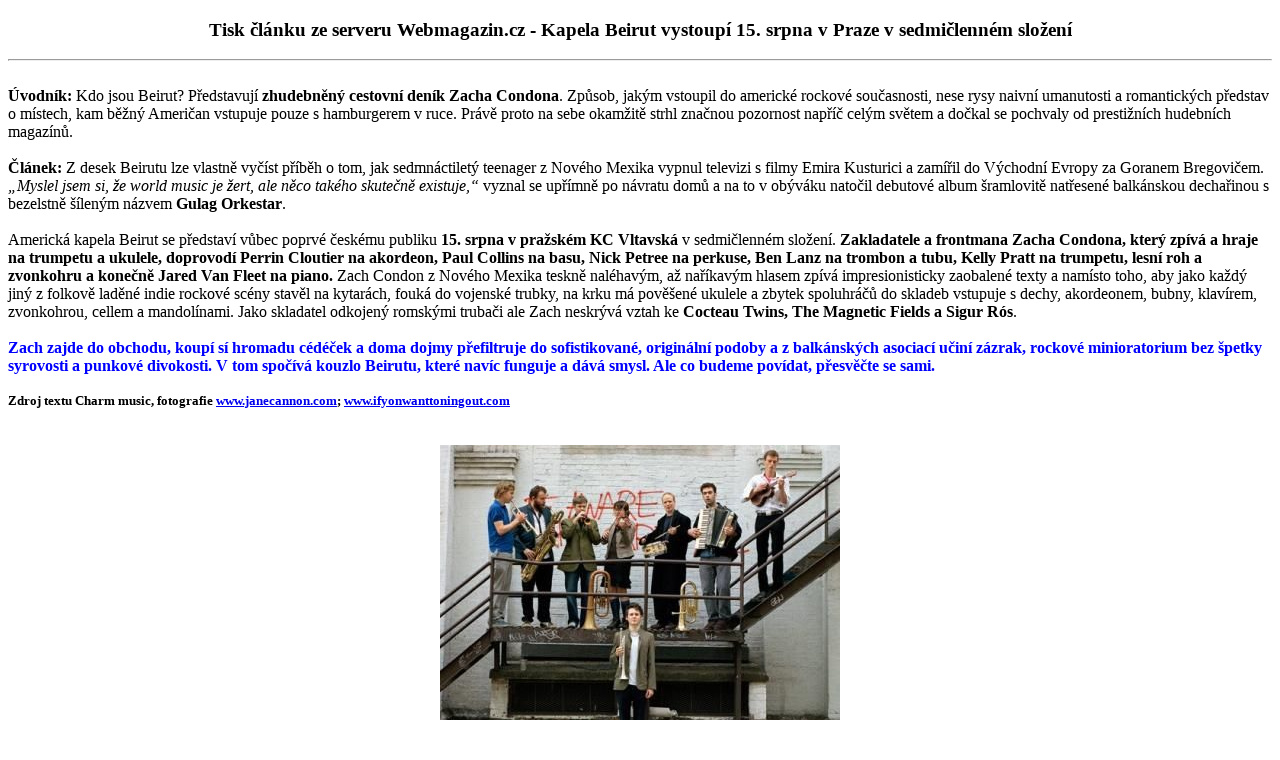

--- FILE ---
content_type: text/html
request_url: https://www.webmagazin.cz/ktisku.php?idclankuktisku=10478
body_size: 1878
content:

<!DOCTYPE HTML PUBLIC "-//W3C//DTD HTML 4.01 Transitional//EN" "https://www.w3.org/TR/html4/loose.dtd">
<html>
<head>
<meta http-equiv="Content-Type" content="text/html; charset=windows-1250">
<meta name="GENERATOR" content="www.webmagazin.cz">
<title>Webmagazin.cz  - tisk</title>
</head>
<body bgcolor="White" text="Black">


<H3 ALIGN="CENTER">Tisk článku ze serveru Webmagazin.cz - Kapela Beirut vystoupí 15. srpna v Praze v sedmičlenném složení</H3><HR><BR>
<B>Úvodník: </B>Kdo jsou Beirut? Představují <strong>zhudebněný cestovní deník Zacha Condona</strong>. Způsob, jakým vstoupil do americké rockové současnosti, nese rysy naivní umanutosti a romantických představ o místech, kam běžný Američan vstupuje pouze s hamburgerem v ruce. Právě proto na sebe okamžitě strhl značnou pozornost napříč celým světem a dočkal se pochvaly od prestižních hudebních magazínů. <BR><BR>
<B>Článek: </B>Z&nbsp;desek&nbsp;Beirutu lze vlastně vyčíst příběh o tom, jak sedmnáctiletý teenager z Nového Mexika vypnul televizi s filmy Emira Kusturici a zamířil do Východní Evropy za Goranem Bregovičem. <em>&bdquo;Myslel jsem si, že world music je žert, ale něco takého skutečně existuje,&ldquo; </em>vyznal se upřímně po návratu domů a&nbsp;na to v obýváku natočil debutové album šramlovitě natřesené balkánskou dechařinou s bezelstně šíleným názvem <strong>Gulag Orkestar</strong>. <br /><br />Americká kapela Beirut se představí vůbec poprvé českému publiku <strong>15. srpna v pražském KC Vltavská</strong> v sedmičlenném složení. <strong>Zakladatele a frontmana Zacha Condona, který zpívá a hraje na trumpetu a ukulele, doprovodí Perrin Cloutier na akordeon, Paul Collins na basu, Nick Petree na perkuse, Ben Lanz na trombon a tubu, Kelly Pratt na trumpetu, lesní roh a zvonkohru a konečně Jared Van Fleet na piano.</strong> Zach Condon z Nového Mexika teskně naléhavým, až naříkavým hlasem zpívá impresionisticky zaobalené texty a namísto toho, aby jako každý jiný z folkově laděné indie rockové scény stavěl na kytarách, fouká do vojenské trubky, na krku má pověšené ukulele a zbytek spoluhráčů do skladeb vstupuje s dechy, akordeonem, bubny, klavírem, zvonkohrou, cellem a mandolínami. Jako skladatel odkojený romskými trubači ale Zach neskrývá vztah ke <strong>Cocteau Twins, The Magnetic Fields a Sigur Rós</strong>. <br /><br /><strong><font color="#0000ff">Zach zajde do obchodu, koupí sí hromadu cédéček a doma&nbsp;dojmy přefiltruje do sofistikované, originální podoby a z balkánských asociací učiní&nbsp;zázrak, rockové minioratorium bez špetky syrovosti a punkové divokosti. V tom spočívá kouzlo Beirutu, které navíc funguje a dává smysl. Ale co budeme povídat, přesvěčte se sami.<br /></font></strong><br /><strong><sub>Zdroj textu Charm music, fotografie </sub></strong><a href="http://www.janecannon.com/"><strong><sub>www.janecannon.com</sub></strong></a><strong><sub>; </sub></strong><a href="http://www.ifyonwanttoningout.com/"><strong><sub>www.ifyonwanttoningout.com</sub></strong></a> <br /><br /><br /><div style="text-align: center"><img src="_okcl/1280861182_780.jpg" alt="" width="400" height="278" /></div><hr><BR>
<B>10.08.2010 - redakce</B> 
</body>
</html>
